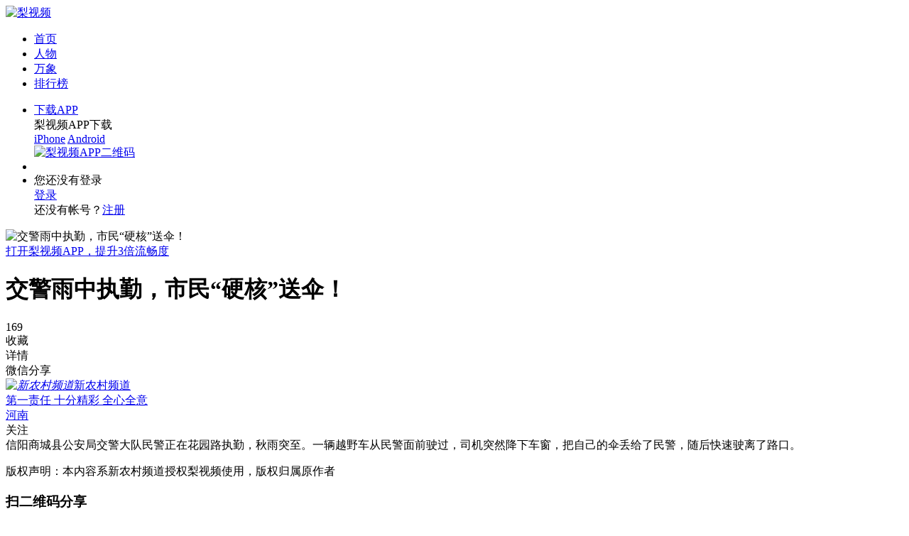

--- FILE ---
content_type: text/html;charset=UTF-8
request_url: https://www.pearvideo.com/video_1687055
body_size: 8691
content:
<!DOCTYPE HTML>
<html>
<head>
<meta http-equiv="Content-Type" content="text/html; charset=utf-8" />
<meta http-equiv="x-dns-prefetch-control" content="on" />
<link rel="dns-prefetch" href="//page.pearvideo.com" />
<link rel="dns-prefetch" href="//g.alicdn.com" />
<link rel="dns-prefetch" href="//cdn.bootcss.com" />
<link rel="dns-prefetch" href="//static.lkme.cc" />
<link rel="dns-prefetch" href="//v.trustutn.org">
<meta http-equiv="x-ua-compatible" content="IE=edge,chrome=1" />
<meta name="renderer" content="webkit" />
<meta name="viewport" content="width=device-width, initial-scale=1.0, minimum-scale=0.5, maximum-scale=3.0, user-scalable=yes" />
<meta http-equiv="content-language" content="zh-CN" /><meta name="Keywords" content="暖心,正能量,交警,市民" />
<meta name="Description" content="信阳商城县公安局交警大队民警正在花园路执勤，秋雨突至。一辆越野车从民警面前驶过，司机突然降下车窗，把自己的伞丢给了民警，随后快速驶离了路口。" />
<title>交警雨中执勤，市民“硬核”送伞！_新农村频道-梨视频官网-Pear Video-梨网站</title>
<script type="text/javascript">
</script>
<meta name="applicable-device" content="pc,mobile" />
<link href="//page.pearvideo.com/webres/img/logo300.png?v=4.91" sizes="114x114" rel="apple-touch-icon">
<link rel="icon" href="//page.pearvideo.com/webres/img/favicon.ico" />
<link rel="stylesheet" type="text/css" href="//page.pearvideo.com/webres/v4/css/style.css?v=4.91"/>
<link rel="stylesheet" type="text/css" href="//page.pearvideo.com/webres/v4/css/login.css?v=4.91"/>
<link rel="stylesheet" type="text/css" href="//page.pearvideo.com/webres/v4/css/nowin.css?v=4.91"/><script type="text/javascript" src="//page.pearvideo.com/webres/js/jquery.js?v=4.91"></script>
<script type="text/javascript">
var islogin=false,myMobile="";
</script>
<script type="text/javascript" src="js/passwordValidator.js?v=4.91"></script>
<script type="text/javascript" src="js/md5.js?"></script>
<script type="text/javascript" src="//page.pearvideo.com/webres/v4/js/cm.js?v=4.91"></script>
<script type="text/javascript" charset="utf-8" src="//g.alicdn.com/sd/ncpc/nc.js?t=2026012712"></script>
<script type="text/javascript" src="//page.pearvideo.com/webres/v4/js/login.js?v=4.91"></script>
<link rel="stylesheet" type="text/css" href="//page.pearvideo.com/webres/css/swiper_3.4.2.css" />
<link rel="stylesheet" type="text/css" href="//page.pearvideo.com/webres/js/photoswipe/photoswipe.css" />
<link rel="stylesheet" type="text/css" href="//page.pearvideo.com/webres/js/photoswipe/defaultskin/default-skin.css" />
<link rel="stylesheet" type="text/css" href="//page.pearvideo.com/webres/js/messageBox/msgbox.css" />
<link rel="stylesheet" type="text/css" href="css/detail.css?v=4.95" />
<link rel="stylesheet" type="text/css" href="//page.pearvideo.com/webres/v4/css/list.css?v=4.91" />
<link rel="stylesheet" type="text/css" href="//page.pearvideo.com/webres/v4/css/empty.css?v=4.91" />
<script charset="utf-8" type="text/javascript" src="//g.alicdn.com/de/prismplayer/2.6.0/aliplayer-min.js"></script>
</head>
<body>
<div class="head">
<div class="head-nav hdfloat">
    <div class="nav-bd pd050">
        <div class="nav-lt" id="navbar">
            <div class="nav-mlogo">
                <div class="open-bar" id="pull_btn">
                    <span class="lines"></span>
                </div>
		<a class="mlogo-link" href="/"></a>
            </div>
            <div class="nav-logo pcshow"><a title="梨视频" href="/"><img alt="梨视频" src="//page.pearvideo.com/webres/img/logo.png"></a></div>

            <ul class="head-banner">
                <li  class="nav" ><a class="menu" href="/">首页</a></li>
                <li class="nav current" id="select" ><a class="menu" href="category_1">人物</a></li>
                <li  class="nav" ><a class="menu" href="panorama">万象</a></li>
                <li  class="nav ctrmax" ><a class="menu" href="popular">排行榜</a></li>
                </ul>
</div>
	<div class="nav-rt">
            <ul class="nav-info clearfix">
                <li class="act-app">
                    <a href="https://www.pearvideo.com/downloadApp?id=3" id="actApp" data-id="3"  target="_blank" >下载APP</a>
                    <div class="nav-tips">
                        <div class="nav-tipsbd nav-appdown">
                            <div class="nav-qrctit">梨视频APP下载</div>
                            <div class="nav-qrcabs">
                                <a href="https://itunes.apple.com/cn/app/id1165731962?mt=8" class="qrcabs-ios" target="_blank">iPhone</a>
                                <a href="https://www.pearvideo.com/downloadApp?id=3" class="qrcabs-android" target="_blank">Android</a>
                            </div>
                            <a href="https://www.pearvideo.com/downloadApp?id=3" class="nav-qrcimg" target="_blank"><img src="//page.pearvideo.com/webres/img/qr160_download_new.png" alt="梨视频APP二维码"></a>
                        </div>
                    </div>
                </li>
                <li class="act-search"><a href="javascript:showSearchDiv();" id="actSearch"></a></li>
		<li class="act-user padshow">
                    <a href="javascript:;" id="actLogout"></a>
                    <div class="nav-tips">
                        <div class="nav-tipsbd nav-userinfo">
                            <div class="nav-logtips">您还没有登录</div>
                            <a onclick="showLoginDiv();" href="javascript:;" class="nav-logbt">登录</a>
                            <div class="nav-otherlog">
                                <a href="javascript:societylogin('WEIXIN');" class="nav-logwx"></a>
                                <a href="javascript:societylogin('TENCENT');" class="nav-logqq"></a>
                                <a href="javascript:societylogin('SINA');" class="nav-logwb"></a>
                            </div>
                            <div class="nav-logtoreg">还没有帐号？<a href="javascript:showRegFirstDiv();">注册</a></div>
                            </div>
                    </div>
                </li>
		</ul>
        </div>
    </div>
</div></div>

<div id="detailsbd">
<div class="details-main vertical-details cmmain">
        <div class="details-content fix-width-center detail-vdo">
    <div class="video-main">
        <div class="main-video-box" id="drag_target1">
            <div class="img prism-player" style="height:100% !important;" id="JprismPlayer">
            </div> 
        </div>
        <div id="poster" class="" data-id="" data-cid="1687055" data-isvr="0" data-skinres="//www.pearvideo.com/domain/skin" data-vcdn="//video.pearvideo.com">
            <img class="img" src="https://image.pearvideo.com/cont/20200925/11474742-165142-1.png" alt="交警雨中执勤，市民“硬核”送伞！">
            <i class="i-icon play-icon"></i>
        </div>
    </div>
    <div class="push-app wap-show" id="play-appdown" data-url="http://www.pearvideo.com/download?id=5">
<a href="javascript:appdowncheck('play-appdown',1687055,1);">打开梨视频APP，提升3倍流畅度</a>
</div>
</div>
<script type="text/javascript">

var $poster=$("#poster"),jplayerId="JprismPlayer",$jplayer=$("#"+jplayerId),$dragtarget=$("#drag_target1");
function newPrismplayer(_sourceId,_source,_isLive,_autoplay){
    var $hornId = $("#"+_sourceId);

        if(!!player){
            try{
            player.dispose();
            }catch(e){}
            $hornId.empty();
        }
        player = new Aliplayer({
            id: _sourceId,
            source: _source,
            width: "100%",
            isLive: _isLive,
            autoplay: _autoplay,
            playsinline: true,
            
            useH5Prism: true,
            useFlashPrism: false,
                
            controlBarVisibility: 'hover',
            showBarTime: 3000,
            skinRes: skinRes,
            
            skinLayout: [
                {name: "H5Loading", align: "cc"},
                {
                    name: "controlBar", align: "blabs", x: 0, y: 0,
                    children: [
                    
                        {name: "progress", align: "tlabs", x: 0, y: 0},
                        {name: "playButton", align: "tl", x: 15, y: 12},
                        {name: "timeDisplay", align: "tl", x: 10, y: 7},
                        
                        {name: "fullScreenButton", align: "tr", x: 10, y: 10},
                        {name: "volume", align: "tr", x: 10, y: 10}
                    ]
                }
            ]
                
        });
    
        $poster.removeClass("living-before-tips living-end-tips living-cancel-tips no-living-tips ");
        var videoVolume = (null == pvstore.getItem("videoVolume") || pvstore.getItem("videoVolume") == "") ? 1 : pvstore.getItem("videoVolume");
        videoVolume = parseFloat(videoVolume);
        if(videoVolume != 1){
            player.setVolume(videoVolume);
        }
        
        player.on("ready",function(){
            var _video = $jplayer.find("video").get(0);
            document.onkeydown = function(e){
              var ev = document.all ? window.event : e;
              var videoHeight = $(".video-main").innerHeight();
              var scrollBt = document.documentElement.scrollTop || document.body.scrollTop;
              if(videoHeight>=scrollBt){
                if(ev.keyCode==32){
                    if(_video.paused){
                        _video.play();
                    }else{
                        _video.pause();
                    }
                }else if(ev.keyCode==37){
                    var seekTime = player.getCurrentTime()-15;
                    player.seek(seekTime);
                    _video.play();
                    if($(".prism-controlbar").css("display")=="none"){
                        $(".prism-controlbar").show();
                        window.setTimeout(function(){
                            if($(".prism-controlbar").css("display")!="none"){
                                $(".prism-controlbar").hide();
                            }
                        }, 3000);
                    }
                }else if(ev.keyCode==39){
                    var seekTime = player.getCurrentTime()+15;
                    var vDuration = player.getDuration();
                    if(seekTime > vDuration){
                        seekTime = vDuration;
                    }
                    player.seek(seekTime);
                    _video.play();
                    if($(".prism-controlbar").css("display")=="none"){
                        $(".prism-controlbar").show();
                        window.setTimeout(function(){
                            if($(".prism-controlbar").css("display")!="none"){
                                $(".prism-controlbar").hide();
                            }
                        }, 3000);
                    }
                }
              }
            }
        });
        
        player.on("play",function(){
            $poster.hide();
            $hornId.addClass("play");
        });
        player.on("click",function(e){
        
          var target  = $(e.target);
          if(target.closest(".prism-controlbar").length == 0){
            if(player.getStatus()=="pause"){
                player.play();
            }else if(player.getStatus()=="ready" || player.getStatus()=="playing"){
                player.pause();
            }
          }
        
        }).on("dblclick",function(e){
          var target  = $(e.target);
          if(target.closest(".prism-controlbar").length == 0){
            if (!player.fullscreenService.getIsFullScreen()) {
                player.fullscreenService.requestFullScreen();
            } else {
                player.fullscreenService.cancelFullScreen();
            }
          }
        });
        $(".volume-control").on("mouseout",function(e){
            if(player.getVolume()!=videoVolume){
                videoVolume = player.getVolume();
                try{
                  pvstore.setItem("videoVolume",videoVolume);
                }catch(e){}
            }
        });
        $poster.click(function(){
            $(this).hide();
            player.play();
        });
    
}
</script>
<script type="text/javascript" src="//page.pearvideo.com/webres/v4/js/mainVideo.js?v=4.91"></script>
<div class="details-content fix-width-center">
            <div class="video-tt-box">
                <div class="box-left clear-mar">
                    <h1 class="video-tt">交警雨中执勤，市民“硬核”送伞！</h1>
                    <div class="brief-box">
                        <div class="fav" data-id="1687055">169</div>
                        <div class="i-icon collect  wap-hide">收藏</div>
                        <div class="detail-show wap-share-show  show" id="wap-show-detail">详情</div>
                    </div>
                </div>
                <div class="box-right pad-wap-hide">
                    <div class="qr-code"></div>
                    <div>微信分享</div>
                </div>
                </div>
        </div>

        <div class="details-content fix-width-center wap-share-detail  wap-share-hide">
            <div class="details-content-describe">
<div class="thiscat">
                    <a href="author_11474742">
                        <div class="col-name"><i class="col-icon fl"><img src="https://image.pearvideo.com/node/2535-10803922-logo.png" alt="新农村频道"></i>新农村频道</div>
                        <div class="col-signature"><div class="col-sign-em">第一责任 十分精彩 全心全意</div><div class="col-sign-ip">河南</div></div>
                    </a>
                    <div class="column-subscribe user11474742 padshow" id="user11474742" data-userid="11474742"><span>关注</span></div>
                    </div>
<div class="summary">信阳商城县公安局交警大队民警正在花园路执勤，秋雨突至。一辆越野车从民警面前驶过，司机突然降下车窗，把自己的伞丢给了民警，随后快速驶离了路口。</div>
                <p class="copy-right-clare">版权声明：本内容系新农村频道授权梨视频使用，版权归属原作者</p>
            </div>

            <div class="share-to" id="share-to" data-type="2" data-title="交警雨中执勤，市民“硬核”送伞！" data-summary="信阳商城县公安局交警大队民警正在花园路执勤，秋雨突至。一辆越野车从民警面前驶过，司机突然降下车窗，把自己的伞丢给了民警，随后快速驶离了路口。" data-picurl="https://image.pearvideo.com/cont/20200925/11474742-165142-1.png?imageMogr2/thumbnail/120x120!">
                <div class="pop-qrcode">
                    <h3>扫二维码分享</h3>
                    <div class="qr-code"></div>
                </div>
                <i class="i-icon wechat part-wap-show" id="wechat-share"></i>
                <i class="i-icon friend-circle part-wap-show" id="fc-share"></i>
                <a href="javascript:shareToTencent();"><i class="i-icon qq-friend"></i></a>
                <a href="javascript:shareTozone();"><i class="i-icon qq-zone"></i></a>
                <a href="javascript:shareToSina();"><i class="i-icon webo"></i></a>
            </div>
            <div class="tags">
                <a href="tag_44822"><span class="tag">暖心</span></a>
                <a href="tag_1483"><span class="tag">正能量</span></a>
                <a href="tag_944"><span class="tag">交警</span></a>
                <a href="tag_8056"><span class="tag">市民</span></a>
                </div>
            </div>
<div class="recomm-video-box all-show">
            <div class="fix-width-center">
                <h2 class="recomm-video-tt">相关视频</h2>
                            <div class="video-lists">
                                <div class="swiper-container">
                                    <div class="direct-btn-box wap-hide">
                                        <div class="i-icon pre-icon"></div>
                                        <div class="i-icon next-icon"></div>
                                    </div>
                                    <ul class="swiper-wrapper">
                        <li class="video-list  shareopenpage openicon0 swiper-slide show-list-2">
                                <div class="link-vdo" id="1735236" data-contId="1735236" data-url="http://www.pearvideo.com/download?id=13" data-contType="1" >
                                    <a href="video_1735236" class="actplay openapp" >
                                        <div class="video-main">
                                            <img class="img" src="https://image2.pearvideo.com/cont/20210715/cont-1735236-12603119.png" alt="船在林中走，人在画中游！扬州这片水上森林宛如绿色童话世界">
                                            <div class="vdo-time">00:30</div></div>
                                        <div class="vdo-summary">
                                            <p class="vdo-tt">船在林中走，人在画中游！扬州这片水上森林宛如绿色童话世界</p>
                                            <div class="none vdo-open-tips"></div>
                                        </div>
                                    </a>
                                    <div class="actcont-auto">
                                        <span class='source dj'>独播</span><a href="author_15858468" class="column">why地理</a>
                                        <span class="fav fav1735236" data-id="1735236">979</span>
                                    </div>
                                </div>
                            </li>
                        <li class="video-list  shareopenpage openicon1 swiper-slide show-list-2">
                                <div class="link-vdo" id="1779672" data-contId="1779672" data-url="http://www.pearvideo.com/download?id=13" data-contType="1" >
                                    <a href="video_1779672" class="actplay openapp" >
                                        <div class="video-main">
                                            <img class="img" src="https://image1.pearvideo.com/cont/20230310/11474742-162644-1.png" alt="“绽放自己 向阳而生”为女性健康而战">
                                            <div class="vdo-time">01:04</div></div>
                                        <div class="vdo-summary">
                                            <p class="vdo-tt">“绽放自己 向阳而生”为女性健康而战</p>
                                            <div class="none vdo-open-tips"></div>
                                        </div>
                                    </a>
                                    <div class="actcont-auto">
                                        <a href="author_11474742" class="column">新农村频道</a>
                                        <span class="fav fav1779672" data-id="1779672">320</span>
                                    </div>
                                </div>
                            </li>
                        <li class="video-list  shareopenapp swiper-slide show-list-2">
                                <div class="link-vdo" id="1691652" data-contId="1691652" data-url="http://www.pearvideo.com/download?id=13" data-contType="1" >
                                    <a href="video_1691652" class="actplay openapp" >
                                        <div class="video-main">
                                            <img class="img" src="https://image2.pearvideo.com/cont/20201209/cont-1691652-12521771.png" alt="因工伤不赔偿而跳楼，施工方：没说过不赔！">
                                            <div class="vdo-time">00:48</div></div>
                                        <div class="vdo-summary">
                                            <p class="vdo-tt">因工伤不赔偿而跳楼，施工方：没说过不赔！</p>
                                            <div class="none vdo-open-tips"></div>
                                        </div>
                                    </a>
                                    <div class="actcont-auto">
                                        <a href="author_11474742" class="column">新农村频道</a>
                                        <span class="fav fav1691652" data-id="1691652">60</span>
                                    </div>
                                </div>
                            </li>
                        </ul>
                            </div>
                        </div>
                    </div>
        </div>

        <div class="topic-comment fix-width-center main-comm ">
    <div class="topic fix-width-center">
                <h2 class="topic-tt">话题</h2>
                <div class="topic-bd">
                    <p>＃ 这个景区有点“彪”，盖船屋 “鼓吹”已经卖了100套 ＃</p>
                     </div>
            </div>
            <div class="textareabd post-textarea">
                    <div class="comm-hdimg" style="background-image: url(https://image.pearvideo.com/const/user_default_120_120.png);"></div>
                    <div class="textareamain" data-id="1659375">
                            <div class="textarea-box">
                                    <textarea class="textareacm" id="textareacm1659375" placeholder="说点什么吧..."></textarea>
                            </div>
                            <ul class="upimglist clearfix">
                                    <li class="addimg-icon" id="selectfiles1659375"></li>
                            </ul>
                            <div class="textarea-btbd">
                                    <div class="textarea-plug">
                                        <span class="textarea-addface"></span>
                                        <div class="facelistbd"></div>
                                    </div>
                                    <div class="textarea-btrt">
                                        <div class="textarea-count"><span class="wordnum">0</span>/800</div>
                                        <div class="textarea-submit" id="addPost">发表</div>
                                    </div>
                            </div>
                    </div>
            </div>
            <div id="video1-appdown" data-url="http://www.pearvideo.com/download?id=6">
            <a href="javascript:appdowncheck('video1-appdown',1687055,1);"><div class="push-app mar20 wap-show">评论请下载APP</div></a>
            </div>
        <div class="new-comment wap-share-hide">
                <h2 id="newCommentTitle" class="topic-tt txt-center" style="display:none;" ><span class="comment-tt">新评论</span></h2>
            <ul class="main-comm-list" id="mainCommList">
                 </ul>
                </div>

            <div class="error-tips post-error-tips" id="shareHide">沙发还空着？快来坐啊！</div>
            </div>
        </div>

    <div id="sharepageBottom" class="sharepage-bottom cmmain"></div>
    <div class="zan-effect-show" style="display:none;"><span></span></div>
    <div class="cai-effect-show" style="display:none;"><span></span></div>
</div>

<script type="text/javascript" src="//page.pearvideo.com/webres/js/plug_detail.js"></script>
<script type="text/javascript">
var isLogin = "false",isFavorited = "0",contId = "1687055",commentLoad = false,contLoad = true,nPageidx = "";
var hotcommIds = "",postId = "1659375",myinfoId = "",postUserId = "11474742",localStorageName = "localVideoKeys",localScrollTop = "VideocrollTop",localtimestamp = "Videotimestamp",shareType = 1;//垂直详情页分享
</script>
<script type="text/javascript" src="js/detail.js?v=4.95"></script>
<script type="text/javascript" src="js/uploadimage.js?v=4.95"></script>
<script type="text/javascript" src="js/addComment.js?v=4.95"></script>
<script type="text/javascript" src="js/post.js?v=4.95"></script>
<script type="text/javascript">
$(document).ready(function(){

  $("#wechat-share").off("click").on("click", function(e) {
    if(ctWidth > 760 ){
        $(this).parents(".share-to").find(".pop-qrcode").toggle();
    }
  });
});

</script>
<div class="bottom">
	<div class="bottom-bd">
<div class="bottom-content padshow">
			<span>京网文[2017]10577-1243号</span><span><a href="http://beian.miit.gov.cn" style="padding: 0 0 0 4px;" target="_blank">京ICP备16047887号-1</a></span><span>主体备案号:<a href="http://beian.miit.gov.cn" style="padding: 0 0 0 4px;" target="_blank">京ICP备16047887号</a></span><span>京公网安备 11010502032271号</span><span>广播电视节目制作经营许可证（京）字第07532号</span>
		</div>
		<div class="bottom-content padshow">
			<a href="http://www.12377.cn/" target="_blank">中国互联网举报中心</a><span>违法和不良信息举报/涉未成年人不良信息举报/网络暴力有害信息举报电话：18210536154</span><span>举报邮箱：legal_department@pearvideo.com</span><a href="https://www.piyao.org.cn/yybgt/index.htm" target="_blank">网络谣言曝光台</a>
		</div>
		<div class="bottom-links padshow">
			<a href="aboutus.jsp" target="_blank">关于我们</a>
			<span></span>
			<a href="contactus.jsp" target="_blank">联系我们</a>
			<span></span>
			<a href="copyright.jsp" target="_blank">版权声明</a>
			<span></span>
			<a href="useragreement.jsp" target="_blank">用户协议</a>
			<span></span>
			<a href="privacy_policy.jsp" target="_blank">隐私政策</a>
			<span></span>
		<a href="complaints_guide.jsp" target="_blank" class="pcshow padhide">投诉与建议</a>
			<span class="pcshow padhide"></span>
		<a href="workus.jsp" target="_blank">工作机会</a>
			<span></span>
			<a href="adservice.jsp" target="_blank">广告服务</a>
			<span></span>
			<a href="partner.jsp" target="_blank">合作伙伴</a>
			<span></span>
			<a href="attentionus.jsp" target="_blank">关注我们</a>
		</div>
		<div class="bottom-links padshow">
			<a href="https://stringer.pearvideo.com/" target="_blank">Pearvideo International</a>
			<span></span>
			<a href="https://banquan.pearvideo.com/" target="_blank">版权销售平台</a>
			</div>
		<div class="bottom-copyright padshow">
			<span>北京微然网络科技有限公司</span><span>北京市朝阳区东三环中路39号建外soho东区B座1606</span><span>电话：010-65697956</span>
		</div>
<div class="bottom-copyright">
			<span>Copyright © 2016-2026 Pearvideo. All Rights Reserved.</span><span>梨视频 版权所有</span>
		</div>
<div id="anquanLogo" class="bottom-anquan pcshow">
			<span><img src="//page.pearvideo.com/webres/img/internet_culture173.png" /></span>
			<a href="http://www.bjjubao.org/" target="_blank"><img src="//page.pearvideo.com/webres/img/bjjubao179.png" /></a>
			<a id="_pingansec_bottomimagelarge_brand" href="http://si.trustutn.org/info?sn=839161201025837457735&certType=1" target="_blank"><img src="//v.trustutn.org/images/cert/brand_bottom_large.jpg"/></a>
			<a id='___szfw_logo___' href="https://www.etrust.org.cn/CX885276220735.html" target='_blank'>
                           <img src="https://trust.hss.org.cn/credit/crz2002.png" alt="互联网诚信经营示范单位" width="128" height="47" border="0" />
                        </a>
                        <a href="https://www.12377.cn/" target="_blank"><img src="//page.pearvideo.com/webres/img/wxbjz12377.jpg" /></a>
		</div>
		<div class="bottom-appdown pcshow padhide">
			<a href="http://www.pearvideo.com/download?id=4" class="bt-qrcimg" target="_blank"><img src="//page.pearvideo.com/webres/img/qr160_download4.png" alt="梨视频APP二维码"></a>
			<div class="bt-qrctit">下载APP</div>
			<div class="bt-qrcabs">
				<a href="https://itunes.apple.com/cn/app/id1165731962?mt=8" target="_blank">iPhone</a><span>|</span><a href="http://www.pearvideo.com/download?id=4" target="_blank">Android</a>
			</div>
		</div>
</div>
</div>
<div id="popup_box" style="display:none;"></div>
<script type="text/javascript">
document.onkeydown=function(event){ 
  var e = event || window.event || arguments.callee.caller.arguments[0]; 
  if(e && e.keyCode==27){
    if($(".pop-dialog").length > 0 && $("#msgDetail").length == 0 && $("#j-income-explain-box").length == 0){
      $(".pop-dialog").slideUp().siblings(".pop-overlay").fadeOut(function(){
        $(".pop-wrap").hide();
      });
    }
    $("#popup_box").empty();
    $("body").removeClass("openbarshow pad-style pop-bd");
  } 
};
try{
  setHeadRedMark();	
}catch(e){}
var _hmt = _hmt || [];
(function() {
  var hm = document.createElement("script");
  hm.src = "https://hm.baidu.com/hm.js?9707bc8d5f6bba210e7218b8496f076a";
  hm.async = true;
  var s = document.getElementsByTagName("script")[0]; 
  s.parentNode.insertBefore(hm, s);
})();
var cnzz_protocol = (("https:" == document.location.protocol) ? " https://" : " http://");document.write(unescape("%3Cspan id='cnzz_stat_icon_1260553744'%3E%3C/span%3E%3Cscript async src='" + cnzz_protocol + "s4.cnzz.com/z_stat.php%3Fid%3D1260553744' type='text/javascript'%3E%3C/script%3E"));

(function(){document.getElementById('___szfw_logo___').oncontextmenu = function(){return false;}})();
</script>
</body>
</html>